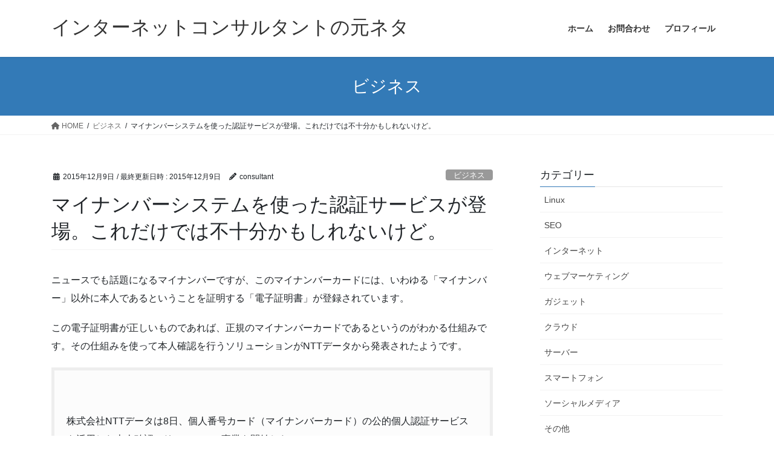

--- FILE ---
content_type: text/html; charset=UTF-8
request_url: https://blog.n2f.info/4077/
body_size: 12432
content:
<!DOCTYPE html>
<html lang="ja">
<head>
<meta charset="utf-8">
<meta http-equiv="X-UA-Compatible" content="IE=edge">
<meta name="viewport" content="width=device-width, initial-scale=1">
<title>マイナンバーシステムを使った認証サービスが登場。これだけでは不十分かもしれないけど。 &#8211; インターネットコンサルタントの元ネタ</title>
<meta name='robots' content='max-image-preview:large' />
	<style>img:is([sizes="auto" i], [sizes^="auto," i]) { contain-intrinsic-size: 3000px 1500px }</style>
	<link rel="alternate" type="application/rss+xml" title="インターネットコンサルタントの元ネタ &raquo; フィード" href="https://blog.n2f.info/feed/" />
<link rel="alternate" type="application/rss+xml" title="インターネットコンサルタントの元ネタ &raquo; コメントフィード" href="https://blog.n2f.info/comments/feed/" />
<link rel="alternate" type="application/rss+xml" title="インターネットコンサルタントの元ネタ &raquo; マイナンバーシステムを使った認証サービスが登場。これだけでは不十分かもしれないけど。 のコメントのフィード" href="https://blog.n2f.info/4077/feed/" />
<script type="text/javascript">
/* <![CDATA[ */
window._wpemojiSettings = {"baseUrl":"https:\/\/s.w.org\/images\/core\/emoji\/16.0.1\/72x72\/","ext":".png","svgUrl":"https:\/\/s.w.org\/images\/core\/emoji\/16.0.1\/svg\/","svgExt":".svg","source":{"concatemoji":"https:\/\/blog.n2f.info\/wp-includes\/js\/wp-emoji-release.min.js?ver=6.8.3"}};
/*! This file is auto-generated */
!function(s,n){var o,i,e;function c(e){try{var t={supportTests:e,timestamp:(new Date).valueOf()};sessionStorage.setItem(o,JSON.stringify(t))}catch(e){}}function p(e,t,n){e.clearRect(0,0,e.canvas.width,e.canvas.height),e.fillText(t,0,0);var t=new Uint32Array(e.getImageData(0,0,e.canvas.width,e.canvas.height).data),a=(e.clearRect(0,0,e.canvas.width,e.canvas.height),e.fillText(n,0,0),new Uint32Array(e.getImageData(0,0,e.canvas.width,e.canvas.height).data));return t.every(function(e,t){return e===a[t]})}function u(e,t){e.clearRect(0,0,e.canvas.width,e.canvas.height),e.fillText(t,0,0);for(var n=e.getImageData(16,16,1,1),a=0;a<n.data.length;a++)if(0!==n.data[a])return!1;return!0}function f(e,t,n,a){switch(t){case"flag":return n(e,"\ud83c\udff3\ufe0f\u200d\u26a7\ufe0f","\ud83c\udff3\ufe0f\u200b\u26a7\ufe0f")?!1:!n(e,"\ud83c\udde8\ud83c\uddf6","\ud83c\udde8\u200b\ud83c\uddf6")&&!n(e,"\ud83c\udff4\udb40\udc67\udb40\udc62\udb40\udc65\udb40\udc6e\udb40\udc67\udb40\udc7f","\ud83c\udff4\u200b\udb40\udc67\u200b\udb40\udc62\u200b\udb40\udc65\u200b\udb40\udc6e\u200b\udb40\udc67\u200b\udb40\udc7f");case"emoji":return!a(e,"\ud83e\udedf")}return!1}function g(e,t,n,a){var r="undefined"!=typeof WorkerGlobalScope&&self instanceof WorkerGlobalScope?new OffscreenCanvas(300,150):s.createElement("canvas"),o=r.getContext("2d",{willReadFrequently:!0}),i=(o.textBaseline="top",o.font="600 32px Arial",{});return e.forEach(function(e){i[e]=t(o,e,n,a)}),i}function t(e){var t=s.createElement("script");t.src=e,t.defer=!0,s.head.appendChild(t)}"undefined"!=typeof Promise&&(o="wpEmojiSettingsSupports",i=["flag","emoji"],n.supports={everything:!0,everythingExceptFlag:!0},e=new Promise(function(e){s.addEventListener("DOMContentLoaded",e,{once:!0})}),new Promise(function(t){var n=function(){try{var e=JSON.parse(sessionStorage.getItem(o));if("object"==typeof e&&"number"==typeof e.timestamp&&(new Date).valueOf()<e.timestamp+604800&&"object"==typeof e.supportTests)return e.supportTests}catch(e){}return null}();if(!n){if("undefined"!=typeof Worker&&"undefined"!=typeof OffscreenCanvas&&"undefined"!=typeof URL&&URL.createObjectURL&&"undefined"!=typeof Blob)try{var e="postMessage("+g.toString()+"("+[JSON.stringify(i),f.toString(),p.toString(),u.toString()].join(",")+"));",a=new Blob([e],{type:"text/javascript"}),r=new Worker(URL.createObjectURL(a),{name:"wpTestEmojiSupports"});return void(r.onmessage=function(e){c(n=e.data),r.terminate(),t(n)})}catch(e){}c(n=g(i,f,p,u))}t(n)}).then(function(e){for(var t in e)n.supports[t]=e[t],n.supports.everything=n.supports.everything&&n.supports[t],"flag"!==t&&(n.supports.everythingExceptFlag=n.supports.everythingExceptFlag&&n.supports[t]);n.supports.everythingExceptFlag=n.supports.everythingExceptFlag&&!n.supports.flag,n.DOMReady=!1,n.readyCallback=function(){n.DOMReady=!0}}).then(function(){return e}).then(function(){var e;n.supports.everything||(n.readyCallback(),(e=n.source||{}).concatemoji?t(e.concatemoji):e.wpemoji&&e.twemoji&&(t(e.twemoji),t(e.wpemoji)))}))}((window,document),window._wpemojiSettings);
/* ]]> */
</script>
<style id='wp-emoji-styles-inline-css' type='text/css'>

	img.wp-smiley, img.emoji {
		display: inline !important;
		border: none !important;
		box-shadow: none !important;
		height: 1em !important;
		width: 1em !important;
		margin: 0 0.07em !important;
		vertical-align: -0.1em !important;
		background: none !important;
		padding: 0 !important;
	}
</style>
<link rel='preload' id='wp-block-library-css-preload' href='https://blog.n2f.info/wp-includes/css/dist/block-library/style.min.css?ver=6.8.3' as='style' onload="this.onload=null;this.rel='stylesheet'"/>
<link rel='stylesheet' id='wp-block-library-css' href='https://blog.n2f.info/wp-includes/css/dist/block-library/style.min.css?ver=6.8.3' media='print' onload="this.media='all'; this.onload=null;">
<style id='classic-theme-styles-inline-css' type='text/css'>
/*! This file is auto-generated */
.wp-block-button__link{color:#fff;background-color:#32373c;border-radius:9999px;box-shadow:none;text-decoration:none;padding:calc(.667em + 2px) calc(1.333em + 2px);font-size:1.125em}.wp-block-file__button{background:#32373c;color:#fff;text-decoration:none}
</style>
<style id='global-styles-inline-css' type='text/css'>
:root{--wp--preset--aspect-ratio--square: 1;--wp--preset--aspect-ratio--4-3: 4/3;--wp--preset--aspect-ratio--3-4: 3/4;--wp--preset--aspect-ratio--3-2: 3/2;--wp--preset--aspect-ratio--2-3: 2/3;--wp--preset--aspect-ratio--16-9: 16/9;--wp--preset--aspect-ratio--9-16: 9/16;--wp--preset--color--black: #000000;--wp--preset--color--cyan-bluish-gray: #abb8c3;--wp--preset--color--white: #ffffff;--wp--preset--color--pale-pink: #f78da7;--wp--preset--color--vivid-red: #cf2e2e;--wp--preset--color--luminous-vivid-orange: #ff6900;--wp--preset--color--luminous-vivid-amber: #fcb900;--wp--preset--color--light-green-cyan: #7bdcb5;--wp--preset--color--vivid-green-cyan: #00d084;--wp--preset--color--pale-cyan-blue: #8ed1fc;--wp--preset--color--vivid-cyan-blue: #0693e3;--wp--preset--color--vivid-purple: #9b51e0;--wp--preset--gradient--vivid-cyan-blue-to-vivid-purple: linear-gradient(135deg,rgba(6,147,227,1) 0%,rgb(155,81,224) 100%);--wp--preset--gradient--light-green-cyan-to-vivid-green-cyan: linear-gradient(135deg,rgb(122,220,180) 0%,rgb(0,208,130) 100%);--wp--preset--gradient--luminous-vivid-amber-to-luminous-vivid-orange: linear-gradient(135deg,rgba(252,185,0,1) 0%,rgba(255,105,0,1) 100%);--wp--preset--gradient--luminous-vivid-orange-to-vivid-red: linear-gradient(135deg,rgba(255,105,0,1) 0%,rgb(207,46,46) 100%);--wp--preset--gradient--very-light-gray-to-cyan-bluish-gray: linear-gradient(135deg,rgb(238,238,238) 0%,rgb(169,184,195) 100%);--wp--preset--gradient--cool-to-warm-spectrum: linear-gradient(135deg,rgb(74,234,220) 0%,rgb(151,120,209) 20%,rgb(207,42,186) 40%,rgb(238,44,130) 60%,rgb(251,105,98) 80%,rgb(254,248,76) 100%);--wp--preset--gradient--blush-light-purple: linear-gradient(135deg,rgb(255,206,236) 0%,rgb(152,150,240) 100%);--wp--preset--gradient--blush-bordeaux: linear-gradient(135deg,rgb(254,205,165) 0%,rgb(254,45,45) 50%,rgb(107,0,62) 100%);--wp--preset--gradient--luminous-dusk: linear-gradient(135deg,rgb(255,203,112) 0%,rgb(199,81,192) 50%,rgb(65,88,208) 100%);--wp--preset--gradient--pale-ocean: linear-gradient(135deg,rgb(255,245,203) 0%,rgb(182,227,212) 50%,rgb(51,167,181) 100%);--wp--preset--gradient--electric-grass: linear-gradient(135deg,rgb(202,248,128) 0%,rgb(113,206,126) 100%);--wp--preset--gradient--midnight: linear-gradient(135deg,rgb(2,3,129) 0%,rgb(40,116,252) 100%);--wp--preset--font-size--small: 13px;--wp--preset--font-size--medium: 20px;--wp--preset--font-size--large: 36px;--wp--preset--font-size--x-large: 42px;--wp--preset--spacing--20: 0.44rem;--wp--preset--spacing--30: 0.67rem;--wp--preset--spacing--40: 1rem;--wp--preset--spacing--50: 1.5rem;--wp--preset--spacing--60: 2.25rem;--wp--preset--spacing--70: 3.38rem;--wp--preset--spacing--80: 5.06rem;--wp--preset--shadow--natural: 6px 6px 9px rgba(0, 0, 0, 0.2);--wp--preset--shadow--deep: 12px 12px 50px rgba(0, 0, 0, 0.4);--wp--preset--shadow--sharp: 6px 6px 0px rgba(0, 0, 0, 0.2);--wp--preset--shadow--outlined: 6px 6px 0px -3px rgba(255, 255, 255, 1), 6px 6px rgba(0, 0, 0, 1);--wp--preset--shadow--crisp: 6px 6px 0px rgba(0, 0, 0, 1);}:where(.is-layout-flex){gap: 0.5em;}:where(.is-layout-grid){gap: 0.5em;}body .is-layout-flex{display: flex;}.is-layout-flex{flex-wrap: wrap;align-items: center;}.is-layout-flex > :is(*, div){margin: 0;}body .is-layout-grid{display: grid;}.is-layout-grid > :is(*, div){margin: 0;}:where(.wp-block-columns.is-layout-flex){gap: 2em;}:where(.wp-block-columns.is-layout-grid){gap: 2em;}:where(.wp-block-post-template.is-layout-flex){gap: 1.25em;}:where(.wp-block-post-template.is-layout-grid){gap: 1.25em;}.has-black-color{color: var(--wp--preset--color--black) !important;}.has-cyan-bluish-gray-color{color: var(--wp--preset--color--cyan-bluish-gray) !important;}.has-white-color{color: var(--wp--preset--color--white) !important;}.has-pale-pink-color{color: var(--wp--preset--color--pale-pink) !important;}.has-vivid-red-color{color: var(--wp--preset--color--vivid-red) !important;}.has-luminous-vivid-orange-color{color: var(--wp--preset--color--luminous-vivid-orange) !important;}.has-luminous-vivid-amber-color{color: var(--wp--preset--color--luminous-vivid-amber) !important;}.has-light-green-cyan-color{color: var(--wp--preset--color--light-green-cyan) !important;}.has-vivid-green-cyan-color{color: var(--wp--preset--color--vivid-green-cyan) !important;}.has-pale-cyan-blue-color{color: var(--wp--preset--color--pale-cyan-blue) !important;}.has-vivid-cyan-blue-color{color: var(--wp--preset--color--vivid-cyan-blue) !important;}.has-vivid-purple-color{color: var(--wp--preset--color--vivid-purple) !important;}.has-black-background-color{background-color: var(--wp--preset--color--black) !important;}.has-cyan-bluish-gray-background-color{background-color: var(--wp--preset--color--cyan-bluish-gray) !important;}.has-white-background-color{background-color: var(--wp--preset--color--white) !important;}.has-pale-pink-background-color{background-color: var(--wp--preset--color--pale-pink) !important;}.has-vivid-red-background-color{background-color: var(--wp--preset--color--vivid-red) !important;}.has-luminous-vivid-orange-background-color{background-color: var(--wp--preset--color--luminous-vivid-orange) !important;}.has-luminous-vivid-amber-background-color{background-color: var(--wp--preset--color--luminous-vivid-amber) !important;}.has-light-green-cyan-background-color{background-color: var(--wp--preset--color--light-green-cyan) !important;}.has-vivid-green-cyan-background-color{background-color: var(--wp--preset--color--vivid-green-cyan) !important;}.has-pale-cyan-blue-background-color{background-color: var(--wp--preset--color--pale-cyan-blue) !important;}.has-vivid-cyan-blue-background-color{background-color: var(--wp--preset--color--vivid-cyan-blue) !important;}.has-vivid-purple-background-color{background-color: var(--wp--preset--color--vivid-purple) !important;}.has-black-border-color{border-color: var(--wp--preset--color--black) !important;}.has-cyan-bluish-gray-border-color{border-color: var(--wp--preset--color--cyan-bluish-gray) !important;}.has-white-border-color{border-color: var(--wp--preset--color--white) !important;}.has-pale-pink-border-color{border-color: var(--wp--preset--color--pale-pink) !important;}.has-vivid-red-border-color{border-color: var(--wp--preset--color--vivid-red) !important;}.has-luminous-vivid-orange-border-color{border-color: var(--wp--preset--color--luminous-vivid-orange) !important;}.has-luminous-vivid-amber-border-color{border-color: var(--wp--preset--color--luminous-vivid-amber) !important;}.has-light-green-cyan-border-color{border-color: var(--wp--preset--color--light-green-cyan) !important;}.has-vivid-green-cyan-border-color{border-color: var(--wp--preset--color--vivid-green-cyan) !important;}.has-pale-cyan-blue-border-color{border-color: var(--wp--preset--color--pale-cyan-blue) !important;}.has-vivid-cyan-blue-border-color{border-color: var(--wp--preset--color--vivid-cyan-blue) !important;}.has-vivid-purple-border-color{border-color: var(--wp--preset--color--vivid-purple) !important;}.has-vivid-cyan-blue-to-vivid-purple-gradient-background{background: var(--wp--preset--gradient--vivid-cyan-blue-to-vivid-purple) !important;}.has-light-green-cyan-to-vivid-green-cyan-gradient-background{background: var(--wp--preset--gradient--light-green-cyan-to-vivid-green-cyan) !important;}.has-luminous-vivid-amber-to-luminous-vivid-orange-gradient-background{background: var(--wp--preset--gradient--luminous-vivid-amber-to-luminous-vivid-orange) !important;}.has-luminous-vivid-orange-to-vivid-red-gradient-background{background: var(--wp--preset--gradient--luminous-vivid-orange-to-vivid-red) !important;}.has-very-light-gray-to-cyan-bluish-gray-gradient-background{background: var(--wp--preset--gradient--very-light-gray-to-cyan-bluish-gray) !important;}.has-cool-to-warm-spectrum-gradient-background{background: var(--wp--preset--gradient--cool-to-warm-spectrum) !important;}.has-blush-light-purple-gradient-background{background: var(--wp--preset--gradient--blush-light-purple) !important;}.has-blush-bordeaux-gradient-background{background: var(--wp--preset--gradient--blush-bordeaux) !important;}.has-luminous-dusk-gradient-background{background: var(--wp--preset--gradient--luminous-dusk) !important;}.has-pale-ocean-gradient-background{background: var(--wp--preset--gradient--pale-ocean) !important;}.has-electric-grass-gradient-background{background: var(--wp--preset--gradient--electric-grass) !important;}.has-midnight-gradient-background{background: var(--wp--preset--gradient--midnight) !important;}.has-small-font-size{font-size: var(--wp--preset--font-size--small) !important;}.has-medium-font-size{font-size: var(--wp--preset--font-size--medium) !important;}.has-large-font-size{font-size: var(--wp--preset--font-size--large) !important;}.has-x-large-font-size{font-size: var(--wp--preset--font-size--x-large) !important;}
:where(.wp-block-post-template.is-layout-flex){gap: 1.25em;}:where(.wp-block-post-template.is-layout-grid){gap: 1.25em;}
:where(.wp-block-columns.is-layout-flex){gap: 2em;}:where(.wp-block-columns.is-layout-grid){gap: 2em;}
:root :where(.wp-block-pullquote){font-size: 1.5em;line-height: 1.6;}
</style>
<link rel='stylesheet' id='bootstrap-4-style-css' href='https://blog.n2f.info/wp-content/themes/lightning/_g2/library/bootstrap-4/css/bootstrap.min.css?ver=4.5.0' type='text/css' media='all' />
<link rel='stylesheet' id='lightning-common-style-css' href='https://blog.n2f.info/wp-content/themes/lightning/_g2/assets/css/common.css?ver=15.32.1' type='text/css' media='all' />
<style id='lightning-common-style-inline-css' type='text/css'>
/* vk-mobile-nav */:root {--vk-mobile-nav-menu-btn-bg-src: url("https://blog.n2f.info/wp-content/themes/lightning/_g2/inc/vk-mobile-nav/package/images/vk-menu-btn-black.svg");--vk-mobile-nav-menu-btn-close-bg-src: url("https://blog.n2f.info/wp-content/themes/lightning/_g2/inc/vk-mobile-nav/package/images/vk-menu-close-black.svg");--vk-menu-acc-icon-open-black-bg-src: url("https://blog.n2f.info/wp-content/themes/lightning/_g2/inc/vk-mobile-nav/package/images/vk-menu-acc-icon-open-black.svg");--vk-menu-acc-icon-open-white-bg-src: url("https://blog.n2f.info/wp-content/themes/lightning/_g2/inc/vk-mobile-nav/package/images/vk-menu-acc-icon-open-white.svg");--vk-menu-acc-icon-close-black-bg-src: url("https://blog.n2f.info/wp-content/themes/lightning/_g2/inc/vk-mobile-nav/package/images/vk-menu-close-black.svg");--vk-menu-acc-icon-close-white-bg-src: url("https://blog.n2f.info/wp-content/themes/lightning/_g2/inc/vk-mobile-nav/package/images/vk-menu-close-white.svg");}
</style>
<link rel='stylesheet' id='lightning-design-style-css' href='https://blog.n2f.info/wp-content/themes/lightning/_g2/design-skin/origin2/css/style.css?ver=15.32.1' type='text/css' media='all' />
<style id='lightning-design-style-inline-css' type='text/css'>
:root {--color-key:#337ab7;--wp--preset--color--vk-color-primary:#337ab7;--color-key-dark:#2e6da4;}
a { color:#337ab7; }
.tagcloud a:before { font-family: "Font Awesome 5 Free";content: "\f02b";font-weight: bold; }
.media .media-body .media-heading a:hover { color:; }@media (min-width: 768px){.gMenu > li:before,.gMenu > li.menu-item-has-children::after { border-bottom-color: }.gMenu li li { background-color: }.gMenu li li a:hover { background-color:; }} /* @media (min-width: 768px) */.page-header { background-color:; }h2,.mainSection-title { border-top-color:; }h3:after,.subSection-title:after { border-bottom-color:; }ul.page-numbers li span.page-numbers.current,.page-link dl .post-page-numbers.current { background-color:; }.pager li > a { border-color:;color:;}.pager li > a:hover { background-color:;color:#fff;}.siteFooter { border-top-color:; }dt { border-left-color:; }:root {--g_nav_main_acc_icon_open_url:url(https://blog.n2f.info/wp-content/themes/lightning/_g2/inc/vk-mobile-nav/package/images/vk-menu-acc-icon-open-black.svg);--g_nav_main_acc_icon_close_url: url(https://blog.n2f.info/wp-content/themes/lightning/_g2/inc/vk-mobile-nav/package/images/vk-menu-close-black.svg);--g_nav_sub_acc_icon_open_url: url(https://blog.n2f.info/wp-content/themes/lightning/_g2/inc/vk-mobile-nav/package/images/vk-menu-acc-icon-open-white.svg);--g_nav_sub_acc_icon_close_url: url(https://blog.n2f.info/wp-content/themes/lightning/_g2/inc/vk-mobile-nav/package/images/vk-menu-close-white.svg);}
</style>
<link rel='preload' id='lightning-theme-style-css-preload' href='https://blog.n2f.info/wp-content/themes/lightning/style.css?ver=15.32.1' as='style' onload="this.onload=null;this.rel='stylesheet'"/>
<link rel='stylesheet' id='lightning-theme-style-css' href='https://blog.n2f.info/wp-content/themes/lightning/style.css?ver=15.32.1' media='print' onload="this.media='all'; this.onload=null;">
<link rel='preload' id='vk-font-awesome-css-preload' href='https://blog.n2f.info/wp-content/themes/lightning/vendor/vektor-inc/font-awesome-versions/src/versions/6/css/all.min.css?ver=6.6.0' as='style' onload="this.onload=null;this.rel='stylesheet'"/>
<link rel='stylesheet' id='vk-font-awesome-css' href='https://blog.n2f.info/wp-content/themes/lightning/vendor/vektor-inc/font-awesome-versions/src/versions/6/css/all.min.css?ver=6.6.0' media='print' onload="this.media='all'; this.onload=null;">
<script type="text/javascript" src="https://blog.n2f.info/wp-includes/js/jquery/jquery.min.js?ver=3.7.1" id="jquery-core-js"></script>
<script type="text/javascript" src="https://blog.n2f.info/wp-includes/js/jquery/jquery-migrate.min.js?ver=3.4.1" id="jquery-migrate-js"></script>
<link rel="https://api.w.org/" href="https://blog.n2f.info/wp-json/" /><link rel="alternate" title="JSON" type="application/json" href="https://blog.n2f.info/wp-json/wp/v2/posts/4077" /><link rel="EditURI" type="application/rsd+xml" title="RSD" href="https://blog.n2f.info/xmlrpc.php?rsd" />
<meta name="generator" content="WordPress 6.8.3" />
<link rel="canonical" href="https://blog.n2f.info/4077/" />
<link rel='shortlink' href='https://blog.n2f.info/?p=4077' />
<link rel="alternate" title="oEmbed (JSON)" type="application/json+oembed" href="https://blog.n2f.info/wp-json/oembed/1.0/embed?url=https%3A%2F%2Fblog.n2f.info%2F4077%2F" />
<link rel="alternate" title="oEmbed (XML)" type="text/xml+oembed" href="https://blog.n2f.info/wp-json/oembed/1.0/embed?url=https%3A%2F%2Fblog.n2f.info%2F4077%2F&#038;format=xml" />
<style id="lightning-color-custom-for-plugins" type="text/css">/* ltg theme common */.color_key_bg,.color_key_bg_hover:hover{background-color: #337ab7;}.color_key_txt,.color_key_txt_hover:hover{color: #337ab7;}.color_key_border,.color_key_border_hover:hover{border-color: #337ab7;}.color_key_dark_bg,.color_key_dark_bg_hover:hover{background-color: #2e6da4;}.color_key_dark_txt,.color_key_dark_txt_hover:hover{color: #2e6da4;}.color_key_dark_border,.color_key_dark_border_hover:hover{border-color: #2e6da4;}</style>
</head>
<body class="wp-singular post-template-default single single-post postid-4077 single-format-standard wp-theme-lightning fa_v6_css sidebar-fix sidebar-fix-priority-top bootstrap4 device-pc">
<a class="skip-link screen-reader-text" href="#main">コンテンツへスキップ</a>
<a class="skip-link screen-reader-text" href="#vk-mobile-nav">ナビゲーションに移動</a>
<header class="siteHeader">
		<div class="container siteHeadContainer">
		<div class="navbar-header">
						<p class="navbar-brand siteHeader_logo">
			<a href="https://blog.n2f.info/">
				<span>インターネットコンサルタントの元ネタ</span>
			</a>
			</p>
					</div>

					<div id="gMenu_outer" class="gMenu_outer">
				<nav class="menu-header-menu-container"><ul id="menu-header-menu" class="menu gMenu vk-menu-acc"><li id="menu-item-4410" class="menu-item menu-item-type-custom menu-item-object-custom menu-item-home"><a href="https://blog.n2f.info"><strong class="gMenu_name">ホーム</strong></a></li>
<li id="menu-item-4411" class="menu-item menu-item-type-post_type menu-item-object-page"><a href="https://blog.n2f.info/contact/"><strong class="gMenu_name">お問合わせ</strong></a></li>
<li id="menu-item-4412" class="menu-item menu-item-type-post_type menu-item-object-page"><a href="https://blog.n2f.info/about/"><strong class="gMenu_name">プロフィール</strong></a></li>
</ul></nav>			</div>
			</div>
	</header>

<div class="section page-header"><div class="container"><div class="row"><div class="col-md-12">
<div class="page-header_pageTitle">
ビジネス</div>
</div></div></div></div><!-- [ /.page-header ] -->


<!-- [ .breadSection ] --><div class="section breadSection"><div class="container"><div class="row"><ol class="breadcrumb" itemscope itemtype="https://schema.org/BreadcrumbList"><li id="panHome" itemprop="itemListElement" itemscope itemtype="http://schema.org/ListItem"><a itemprop="item" href="https://blog.n2f.info/"><span itemprop="name"><i class="fa fa-home"></i> HOME</span></a><meta itemprop="position" content="1" /></li><li itemprop="itemListElement" itemscope itemtype="http://schema.org/ListItem"><a itemprop="item" href="https://blog.n2f.info/category/business/"><span itemprop="name">ビジネス</span></a><meta itemprop="position" content="2" /></li><li><span>マイナンバーシステムを使った認証サービスが登場。これだけでは不十分かもしれないけど。</span><meta itemprop="position" content="3" /></li></ol></div></div></div><!-- [ /.breadSection ] -->

<div class="section siteContent">
<div class="container">
<div class="row">

	<div class="col mainSection mainSection-col-two baseSection vk_posts-mainSection" id="main" role="main">
				<article id="post-4077" class="entry entry-full post-4077 post type-post status-publish format-standard has-post-thumbnail hentry category-business">

	
	
		<header class="entry-header">
			<div class="entry-meta">


<span class="published entry-meta_items">2015年12月9日</span>

<span class="entry-meta_items entry-meta_updated">/ 最終更新日時 : <span class="updated">2015年12月9日</span></span>


	
	<span class="vcard author entry-meta_items entry-meta_items_author"><span class="fn">consultant</span></span>



<span class="entry-meta_items entry-meta_items_term"><a href="https://blog.n2f.info/category/business/" class="btn btn-xs btn-primary entry-meta_items_term_button" style="background-color:#999999;border:none;">ビジネス</a></span>
</div>
				<h1 class="entry-title">
											マイナンバーシステムを使った認証サービスが登場。これだけでは不十分かもしれないけど。									</h1>
		</header>

	
	
	<div class="entry-body">
				<p>ニュースでも話題になるマイナンバーですが、このマイナンバーカードには、いわゆる「マイナンバー」以外に本人であるということを証明する「電子証明書」が登録されています。</p>
<p><span id="more-4077"></span></p>
<p>この電子証明書が正しいものであれば、正規のマイナンバーカードであるというのがわかる仕組みです。その仕組みを使って本人確認を行うソリューションがNTTデータから発表されたようです。</p>
<blockquote>
<p> </p>
<p>株式会社NTTデータは8日、個人番号カード（マイナンバーカード）の公的個人認証サービスを活用した本人確認ソリューション事業を開始した。</p>
<p>2016年1月より交付予定の個人番号カードには、国民が利用できる公的個人認証サービスが利用者の希望により搭載可能となる予定となっている。この公的個人認証サービスには、住民票と同等の個人4情報（氏名、住所、生年月日、性別）を含んだ署名用電子証明書が格納されており、オンラインの本人確認手続きにおける活用が可能となる。公的個人認証サービスでは個人番号（マイナンバー）そのものを使わず、電子証明書などによりオンラインで本人確認を実現する。</p>
<p>NTTデータでは、個人番号カードに格納されている公的個人認証アプリケーションを活用し、民間企業における本人確認業務に必要とされる「確実な本人確認」や「証跡データの保管」などの機能を、顧客企業などの既存システム向けに提供する。ソリューションは、本人確認、利用者認証を行うアプリケーションサーバーや証跡データの保管を行うデータベースサーバーといった機能一式を、利用企業の既存システムに合わせて開発を行う「システム開発型」として提供する。</p>
<p><a href="http://cloud.watch.impress.co.jp/img/clw/docs/734/302/html/nttdata.jpg.html"><img decoding="async" src="http://cloud.watch.impress.co.jp/img/clw/docs/734/302/nttdata_s.jpg" alt="" /></a></p>
<h3>本人確認ソリューションの概要</h3>
<p>ソリューションのターゲットは、銀行、クレジットカード会社、保険会社、携帯電話事業者、コンビニエンスストアなどを中心に想定。「銀行口座の開設」「クレジットカード、携帯電話の利用申し込み」「保険契約の諸手続き」「コンサートなどチケットとしての個人番号カードの利用」といった用途について、オンラインでの確実な本人認証が可能になることによるオペレーションとコストの改善や、書面などによる従来の本人確認業務に伴っていた書類紛失リスクなどの低減といったメリットが期待できるとしている。</p>
<p>また、2016年度上期をめどに、既存の本人確認サービス「BizPICO」の新たなラインナップとしてクラウドサービスの提供開始を予定。NTTデータのクレジットカード決済網「CAFIS」との接続を今後検討していくとしている。</p>
</blockquote>
			</div>

	
	
	
	
		<div class="entry-footer">

			<div class="entry-meta-dataList"><dl><dt>カテゴリー</dt><dd><a href="https://blog.n2f.info/category/business/">ビジネス</a></dd></dl></div>
		</div><!-- [ /.entry-footer ] -->
	
	
			
		<div id="comments" class="comments-area">
	
		
		
		
			<div id="respond" class="comment-respond">
		<h3 id="reply-title" class="comment-reply-title">コメントを残す <small><a rel="nofollow" id="cancel-comment-reply-link" href="/4077/#respond" style="display:none;">コメントをキャンセル</a></small></h3><form action="https://blog.n2f.info/wp-comments-post.php" method="post" id="commentform" class="comment-form"><p class="comment-notes"><span id="email-notes">メールアドレスが公開されることはありません。</span> <span class="required-field-message"><span class="required">※</span> が付いている欄は必須項目です</span></p><p class="comment-form-comment"><label for="comment">コメント <span class="required">※</span></label> <textarea id="comment" name="comment" cols="45" rows="8" maxlength="65525" required="required"></textarea></p><p class="comment-form-author"><label for="author">名前 <span class="required">※</span></label> <input id="author" name="author" type="text" value="" size="30" maxlength="245" autocomplete="name" required="required" /></p>
<p class="comment-form-email"><label for="email">メール <span class="required">※</span></label> <input id="email" name="email" type="text" value="" size="30" maxlength="100" aria-describedby="email-notes" autocomplete="email" required="required" /></p>
<p class="comment-form-url"><label for="url">サイト</label> <input id="url" name="url" type="text" value="" size="30" maxlength="200" autocomplete="url" /></p>
<p class="form-submit"><input name="submit" type="submit" id="submit" class="submit" value="コメントを送信" /> <input type='hidden' name='comment_post_ID' value='4077' id='comment_post_ID' />
<input type='hidden' name='comment_parent' id='comment_parent' value='0' />
</p><p style="display: none;"><input type="hidden" id="akismet_comment_nonce" name="akismet_comment_nonce" value="2454b84bc6" /></p><p style="display: none !important;" class="akismet-fields-container" data-prefix="ak_"><label>&#916;<textarea name="ak_hp_textarea" cols="45" rows="8" maxlength="100"></textarea></label><input type="hidden" id="ak_js_1" name="ak_js" value="48"/><script>document.getElementById( "ak_js_1" ).setAttribute( "value", ( new Date() ).getTime() );</script></p></form>	</div><!-- #respond -->
	
		</div><!-- #comments -->
	
	
</article><!-- [ /#post-4077 ] -->


	<div class="vk_posts postNextPrev">

		<div id="post-4072" class="vk_post vk_post-postType-post card card-post card-horizontal card-sm vk_post-col-xs-12 vk_post-col-sm-12 vk_post-col-md-6 post-4072 post type-post status-publish format-standard has-post-thumbnail hentry category-internet"><div class="card-horizontal-inner-row"><div class="vk_post-col-5 col-5 card-img-outer"><div class="vk_post_imgOuter" style="background-image:url(https://blog.n2f.info/wp-content/uploads/2015/12/20151208_calendar.gif)"><a href="https://blog.n2f.info/4072/"><div class="card-img-overlay"><span class="vk_post_imgOuter_singleTermLabel" style="color:#fff;background-color:#999999">インターネット</span></div><img src="https://blog.n2f.info/wp-content/uploads/2015/12/20151208_calendar-300x225.gif" class="vk_post_imgOuter_img card-img card-img-use-bg wp-post-image" /></a></div><!-- [ /.vk_post_imgOuter ] --></div><!-- /.col --><div class="vk_post-col-7 col-7"><div class="vk_post_body card-body"><p class="postNextPrev_label">前の記事</p><h5 class="vk_post_title card-title"><a href="https://blog.n2f.info/4072/">GoogleのTodo機能がアップデート</a></h5><div class="vk_post_date card-date published">2015年12月8日</div></div><!-- [ /.card-body ] --></div><!-- /.col --></div><!-- [ /.row ] --></div><!-- [ /.card ] -->
		<div id="post-4081" class="vk_post vk_post-postType-post card card-post card-horizontal card-sm vk_post-col-xs-12 vk_post-col-sm-12 vk_post-col-md-6 card-horizontal-reverse postNextPrev_next post-4081 post type-post status-publish format-standard has-post-thumbnail hentry category-internet category-technology"><div class="card-horizontal-inner-row"><div class="vk_post-col-5 col-5 card-img-outer"><div class="vk_post_imgOuter" style="background-image:url(https://blog.n2f.info/wp-content/uploads/2015/12/20151210_OpenStack_logo-1024x1024.png)"><a href="https://blog.n2f.info/4081/"><div class="card-img-overlay"><span class="vk_post_imgOuter_singleTermLabel" style="color:#fff;background-color:#999999">インターネット</span></div><img src="https://blog.n2f.info/wp-content/uploads/2015/12/20151210_OpenStack_logo-300x300.png" class="vk_post_imgOuter_img card-img card-img-use-bg wp-post-image" sizes="auto, (max-width: 300px) 100vw, 300px" /></a></div><!-- [ /.vk_post_imgOuter ] --></div><!-- /.col --><div class="vk_post-col-7 col-7"><div class="vk_post_body card-body"><p class="postNextPrev_label">次の記事</p><h5 class="vk_post_title card-title"><a href="https://blog.n2f.info/4081/">OpenStackの次期リリースは「Mitaka(三鷹）」のようです。</a></h5><div class="vk_post_date card-date published">2015年12月10日</div></div><!-- [ /.card-body ] --></div><!-- /.col --></div><!-- [ /.row ] --></div><!-- [ /.card ] -->
		</div>
					</div><!-- [ /.mainSection ] -->

			<div class="col subSection sideSection sideSection-col-two baseSection">
						<aside class="widget widget_categories" id="categories-4"><h1 class="widget-title subSection-title">カテゴリー</h1>
			<ul>
					<li class="cat-item cat-item-3"><a href="https://blog.n2f.info/category/linux/">Linux</a>
</li>
	<li class="cat-item cat-item-5"><a href="https://blog.n2f.info/category/seo/">SEO</a>
</li>
	<li class="cat-item cat-item-55"><a href="https://blog.n2f.info/category/internet/">インターネット</a>
</li>
	<li class="cat-item cat-item-8"><a href="https://blog.n2f.info/category/webmarketing/">ウェブマーケティング</a>
</li>
	<li class="cat-item cat-item-10"><a href="https://blog.n2f.info/category/gadget/">ガジェット</a>
</li>
	<li class="cat-item cat-item-11"><a href="https://blog.n2f.info/category/cloud/">クラウド</a>
</li>
	<li class="cat-item cat-item-12"><a href="https://blog.n2f.info/category/server/">サーバー</a>
</li>
	<li class="cat-item cat-item-13"><a href="https://blog.n2f.info/category/smartphone/">スマートフォン</a>
</li>
	<li class="cat-item cat-item-14"><a href="https://blog.n2f.info/category/social-media/">ソーシャルメディア</a>
</li>
	<li class="cat-item cat-item-7"><a href="https://blog.n2f.info/category/etcc/">その他</a>
</li>
	<li class="cat-item cat-item-15"><a href="https://blog.n2f.info/category/technology/">テクノロジー</a>
</li>
	<li class="cat-item cat-item-16"><a href="https://blog.n2f.info/category/news/">ニュース</a>
</li>
	<li class="cat-item cat-item-17"><a href="https://blog.n2f.info/category/business/">ビジネス</a>
</li>
	<li class="cat-item cat-item-18"><a href="https://blog.n2f.info/category/programming/">プログラミング</a>
</li>
	<li class="cat-item cat-item-56"><a href="https://blog.n2f.info/category/mobile/">モバイル</a>
</li>
	<li class="cat-item cat-item-21"><a href="https://blog.n2f.info/category/work/">仕事</a>
</li>
	<li class="cat-item cat-item-22"><a href="https://blog.n2f.info/category/diary/">日記</a>
</li>
	<li class="cat-item cat-item-23"><a href="https://blog.n2f.info/category/book/">書評</a>
</li>
	<li class="cat-item cat-item-1"><a href="https://blog.n2f.info/category/nocategory/">未分類</a>
</li>
	<li class="cat-item cat-item-25"><a href="https://blog.n2f.info/category/etc/">雑記</a>
</li>
			</ul>

			</aside>
		<aside class="widget widget_recent_entries" id="recent-posts-3">
		<h1 class="widget-title subSection-title">最近の投稿</h1>
		<ul>
											<li>
					<a href="https://blog.n2f.info/4389/">Yahoo!の電子マネーサービス「Yahoo!マネー」ですが、リアル拠点をもたないけど大丈夫？</a>
									</li>
											<li>
					<a href="https://blog.n2f.info/4385/">マイクロソフトのオープンソースエディタMicrosoftのVisual Studio Codeが、1.0になったようです。</a>
									</li>
											<li>
					<a href="https://blog.n2f.info/4381/">パノラマコンテンツ配信のクラウドサービスがリリース</a>
									</li>
											<li>
					<a href="https://blog.n2f.info/4378/">WindowsUpdateしてますか？</a>
									</li>
											<li>
					<a href="https://blog.n2f.info/4374/">GoogleからAndroidの開発環境AndroidStudio2.0がリリース</a>
									</li>
					</ul>

		</aside><aside class="widget widget_nav_menu" id="nav_menu-3"><h1 class="widget-title subSection-title">メニュー</h1><div class="menu-header-menu-container"><ul id="menu-header-menu-1" class="menu"><li id="menu-item-4410" class="menu-item menu-item-type-custom menu-item-object-custom menu-item-home menu-item-4410"><a href="https://blog.n2f.info">ホーム</a></li>
<li id="menu-item-4411" class="menu-item menu-item-type-post_type menu-item-object-page menu-item-4411"><a href="https://blog.n2f.info/contact/">お問合わせ</a></li>
<li id="menu-item-4412" class="menu-item menu-item-type-post_type menu-item-object-page menu-item-4412"><a href="https://blog.n2f.info/about/">プロフィール</a></li>
</ul></div></aside>

<aside class="widget widget_postlist">
<h1 class="subSection-title">最近の投稿</h1>

  <div class="media">

	
	  <div class="media-left postList_thumbnail">
		<a href="https://blog.n2f.info/4389/">
		<img width="150" height="150" src="https://blog.n2f.info/wp-content/uploads/2016/04/20160420_yahoo_wallet-150x150.jpg" class="attachment-thumbnail size-thumbnail wp-post-image" alt="" decoding="async" loading="lazy" srcset="https://blog.n2f.info/wp-content/uploads/2016/04/20160420_yahoo_wallet-150x150.jpg 150w, https://blog.n2f.info/wp-content/uploads/2016/04/20160420_yahoo_wallet-100x100.jpg 100w, https://blog.n2f.info/wp-content/uploads/2016/04/20160420_yahoo_wallet-110x110.jpg 110w, https://blog.n2f.info/wp-content/uploads/2016/04/20160420_yahoo_wallet-144x144.jpg 144w" sizes="auto, (max-width: 150px) 100vw, 150px" />		</a>
	  </div>

	
	<div class="media-body">
	  <h4 class="media-heading"><a href="https://blog.n2f.info/4389/">Yahoo!の電子マネーサービス「Yahoo!マネー」ですが、リアル拠点をもたないけど大丈夫？</a></h4>
	  <div class="published entry-meta_items">2016年4月20日</div>
	</div>
  </div>


  <div class="media">

	
	  <div class="media-left postList_thumbnail">
		<a href="https://blog.n2f.info/4385/">
		<img width="150" height="150" src="https://blog.n2f.info/wp-content/uploads/2016/04/20160415_vscode10-150x150.png" class="attachment-thumbnail size-thumbnail wp-post-image" alt="" decoding="async" loading="lazy" srcset="https://blog.n2f.info/wp-content/uploads/2016/04/20160415_vscode10-150x150.png 150w, https://blog.n2f.info/wp-content/uploads/2016/04/20160415_vscode10-100x100.png 100w, https://blog.n2f.info/wp-content/uploads/2016/04/20160415_vscode10-110x110.png 110w, https://blog.n2f.info/wp-content/uploads/2016/04/20160415_vscode10-144x144.png 144w" sizes="auto, (max-width: 150px) 100vw, 150px" />		</a>
	  </div>

	
	<div class="media-body">
	  <h4 class="media-heading"><a href="https://blog.n2f.info/4385/">マイクロソフトのオープンソースエディタMicrosoftのVisual Studio Codeが、1.0になったようです。</a></h4>
	  <div class="published entry-meta_items">2016年4月15日</div>
	</div>
  </div>


  <div class="media">

	
	  <div class="media-left postList_thumbnail">
		<a href="https://blog.n2f.info/4381/">
		<img width="150" height="150" src="https://blog.n2f.info/wp-content/uploads/2015/02/infolab_logo-web_w150_h150-150x150.png" class="attachment-thumbnail size-thumbnail wp-post-image" alt="" decoding="async" loading="lazy" srcset="https://blog.n2f.info/wp-content/uploads/2015/02/infolab_logo-web_w150_h150.png 150w, https://blog.n2f.info/wp-content/uploads/2015/02/infolab_logo-web_w150_h150-100x100.png 100w, https://blog.n2f.info/wp-content/uploads/2015/02/infolab_logo-web_w150_h150-110x110.png 110w, https://blog.n2f.info/wp-content/uploads/2015/02/infolab_logo-web_w150_h150-144x144.png 144w" sizes="auto, (max-width: 150px) 100vw, 150px" />		</a>
	  </div>

	
	<div class="media-body">
	  <h4 class="media-heading"><a href="https://blog.n2f.info/4381/">パノラマコンテンツ配信のクラウドサービスがリリース</a></h4>
	  <div class="published entry-meta_items">2016年4月14日</div>
	</div>
  </div>


  <div class="media">

	
	  <div class="media-left postList_thumbnail">
		<a href="https://blog.n2f.info/4378/">
		<img width="150" height="150" src="https://blog.n2f.info/wp-content/uploads/2015/07/20150721_ms-logo-site-share-150x150.png" class="attachment-thumbnail size-thumbnail wp-post-image" alt="" decoding="async" loading="lazy" srcset="https://blog.n2f.info/wp-content/uploads/2015/07/20150721_ms-logo-site-share-150x150.png 150w, https://blog.n2f.info/wp-content/uploads/2015/07/20150721_ms-logo-site-share-300x300.png 300w, https://blog.n2f.info/wp-content/uploads/2015/07/20150721_ms-logo-site-share-100x100.png 100w, https://blog.n2f.info/wp-content/uploads/2015/07/20150721_ms-logo-site-share-110x110.png 110w, https://blog.n2f.info/wp-content/uploads/2015/07/20150721_ms-logo-site-share-144x144.png 144w, https://blog.n2f.info/wp-content/uploads/2015/07/20150721_ms-logo-site-share.png 350w" sizes="auto, (max-width: 150px) 100vw, 150px" />		</a>
	  </div>

	
	<div class="media-body">
	  <h4 class="media-heading"><a href="https://blog.n2f.info/4378/">WindowsUpdateしてますか？</a></h4>
	  <div class="published entry-meta_items">2016年4月13日</div>
	</div>
  </div>


  <div class="media">

	
	  <div class="media-left postList_thumbnail">
		<a href="https://blog.n2f.info/4374/">
		<img width="150" height="150" src="https://blog.n2f.info/wp-content/uploads/2016/04/20160411_androidstudio-150x150.jpg" class="attachment-thumbnail size-thumbnail wp-post-image" alt="" decoding="async" loading="lazy" srcset="https://blog.n2f.info/wp-content/uploads/2016/04/20160411_androidstudio-150x150.jpg 150w, https://blog.n2f.info/wp-content/uploads/2016/04/20160411_androidstudio-100x100.jpg 100w, https://blog.n2f.info/wp-content/uploads/2016/04/20160411_androidstudio-110x110.jpg 110w, https://blog.n2f.info/wp-content/uploads/2016/04/20160411_androidstudio-144x144.jpg 144w" sizes="auto, (max-width: 150px) 100vw, 150px" />		</a>
	  </div>

	
	<div class="media-body">
	  <h4 class="media-heading"><a href="https://blog.n2f.info/4374/">GoogleからAndroidの開発環境AndroidStudio2.0がリリース</a></h4>
	  <div class="published entry-meta_items">2016年4月11日</div>
	</div>
  </div>


  <div class="media">

	
	  <div class="media-left postList_thumbnail">
		<a href="https://blog.n2f.info/4369/">
		<img width="150" height="150" src="https://blog.n2f.info/wp-content/uploads/2016/04/20160408_asus_logo-150x150.jpg" class="attachment-thumbnail size-thumbnail wp-post-image" alt="" decoding="async" loading="lazy" srcset="https://blog.n2f.info/wp-content/uploads/2016/04/20160408_asus_logo-150x150.jpg 150w, https://blog.n2f.info/wp-content/uploads/2016/04/20160408_asus_logo-300x300.jpg 300w, https://blog.n2f.info/wp-content/uploads/2016/04/20160408_asus_logo-768x768.jpg 768w, https://blog.n2f.info/wp-content/uploads/2016/04/20160408_asus_logo-1024x1024.jpg 1024w, https://blog.n2f.info/wp-content/uploads/2016/04/20160408_asus_logo-100x100.jpg 100w, https://blog.n2f.info/wp-content/uploads/2016/04/20160408_asus_logo-110x110.jpg 110w, https://blog.n2f.info/wp-content/uploads/2016/04/20160408_asus_logo-144x144.jpg 144w, https://blog.n2f.info/wp-content/uploads/2016/04/20160408_asus_logo.jpg 2048w" sizes="auto, (max-width: 150px) 100vw, 150px" />		</a>
	  </div>

	
	<div class="media-body">
	  <h4 class="media-heading"><a href="https://blog.n2f.info/4369/">スティックPCの新製品がASUSから。</a></h4>
	  <div class="published entry-meta_items">2016年4月8日</div>
	</div>
  </div>


  <div class="media">

	
	  <div class="media-left postList_thumbnail">
		<a href="https://blog.n2f.info/4365/">
		<img width="150" height="150" src="https://blog.n2f.info/wp-content/uploads/2016/04/20160407_id-150x150.png" class="attachment-thumbnail size-thumbnail wp-post-image" alt="" decoding="async" loading="lazy" srcset="https://blog.n2f.info/wp-content/uploads/2016/04/20160407_id-150x150.png 150w, https://blog.n2f.info/wp-content/uploads/2016/04/20160407_id-100x100.png 100w, https://blog.n2f.info/wp-content/uploads/2016/04/20160407_id-110x110.png 110w, https://blog.n2f.info/wp-content/uploads/2016/04/20160407_id-144x144.png 144w, https://blog.n2f.info/wp-content/uploads/2016/04/20160407_id.png 300w" sizes="auto, (max-width: 150px) 100vw, 150px" />		</a>
	  </div>

	
	<div class="media-body">
	  <h4 class="media-heading"><a href="https://blog.n2f.info/4365/">ドコモの「iD」がMVNO、SIMフリー端末でも使えるように。でもいまさら使う人がいるのでしょうか。</a></h4>
	  <div class="published entry-meta_items">2016年4月7日</div>
	</div>
  </div>


  <div class="media">

	
	  <div class="media-left postList_thumbnail">
		<a href="https://blog.n2f.info/4361/">
		<img width="150" height="150" src="https://blog.n2f.info/wp-content/uploads/2016/04/20160406_amazon-150x150.jpg" class="attachment-thumbnail size-thumbnail wp-post-image" alt="" decoding="async" loading="lazy" srcset="https://blog.n2f.info/wp-content/uploads/2016/04/20160406_amazon-150x150.jpg 150w, https://blog.n2f.info/wp-content/uploads/2016/04/20160406_amazon-100x100.jpg 100w, https://blog.n2f.info/wp-content/uploads/2016/04/20160406_amazon-110x110.jpg 110w, https://blog.n2f.info/wp-content/uploads/2016/04/20160406_amazon-144x144.jpg 144w" sizes="auto, (max-width: 150px) 100vw, 150px" />		</a>
	  </div>

	
	<div class="media-body">
	  <h4 class="media-heading"><a href="https://blog.n2f.info/4361/">amazonの送料がじわじわあがってきている。</a></h4>
	  <div class="published entry-meta_items">2016年4月6日</div>
	</div>
  </div>


  <div class="media">

	
	  <div class="media-left postList_thumbnail">
		<a href="https://blog.n2f.info/4357/">
		<img width="150" height="150" src="https://blog.n2f.info/wp-content/uploads/2016/04/20160405_googleg_standard_color_bg_512in800dp-150x150.png" class="attachment-thumbnail size-thumbnail wp-post-image" alt="" decoding="async" loading="lazy" srcset="https://blog.n2f.info/wp-content/uploads/2016/04/20160405_googleg_standard_color_bg_512in800dp-150x150.png 150w, https://blog.n2f.info/wp-content/uploads/2016/04/20160405_googleg_standard_color_bg_512in800dp-300x300.png 300w, https://blog.n2f.info/wp-content/uploads/2016/04/20160405_googleg_standard_color_bg_512in800dp-768x768.png 768w, https://blog.n2f.info/wp-content/uploads/2016/04/20160405_googleg_standard_color_bg_512in800dp-1024x1024.png 1024w, https://blog.n2f.info/wp-content/uploads/2016/04/20160405_googleg_standard_color_bg_512in800dp-100x100.png 100w, https://blog.n2f.info/wp-content/uploads/2016/04/20160405_googleg_standard_color_bg_512in800dp-110x110.png 110w, https://blog.n2f.info/wp-content/uploads/2016/04/20160405_googleg_standard_color_bg_512in800dp-144x144.png 144w, https://blog.n2f.info/wp-content/uploads/2016/04/20160405_googleg_standard_color_bg_512in800dp.png 1575w" sizes="auto, (max-width: 150px) 100vw, 150px" />		</a>
	  </div>

	
	<div class="media-body">
	  <h4 class="media-heading"><a href="https://blog.n2f.info/4357/">Googleの品質評価ガイドラインが改定されたようです。</a></h4>
	  <div class="published entry-meta_items">2016年4月5日</div>
	</div>
  </div>


  <div class="media">

	
	  <div class="media-left postList_thumbnail">
		<a href="https://blog.n2f.info/4352/">
		<img width="150" height="24" src="https://blog.n2f.info/wp-content/uploads/2016/04/20160404_netgear-logo-150x24.png" class="attachment-thumbnail size-thumbnail wp-post-image" alt="" decoding="async" loading="lazy" srcset="https://blog.n2f.info/wp-content/uploads/2016/04/20160404_netgear-logo-150x24.png 150w, https://blog.n2f.info/wp-content/uploads/2016/04/20160404_netgear-logo-144x24.png 144w" sizes="auto, (max-width: 150px) 100vw, 150px" />		</a>
	  </div>

	
	<div class="media-body">
	  <h4 class="media-heading"><a href="https://blog.n2f.info/4352/">ネットギアがL2スイッチの新製品を発売。専業系は、耐久性がよいのだろうか？</a></h4>
	  <div class="published entry-meta_items">2016年4月4日</div>
	</div>
  </div>

</aside>

<aside class="widget widget_categories widget_link_list">
<nav class="localNav">
<h1 class="subSection-title">カテゴリー</h1>
<ul>
		<li class="cat-item cat-item-3"><a href="https://blog.n2f.info/category/linux/">Linux</a>
</li>
	<li class="cat-item cat-item-5"><a href="https://blog.n2f.info/category/seo/">SEO</a>
</li>
	<li class="cat-item cat-item-55"><a href="https://blog.n2f.info/category/internet/">インターネット</a>
</li>
	<li class="cat-item cat-item-8"><a href="https://blog.n2f.info/category/webmarketing/">ウェブマーケティング</a>
</li>
	<li class="cat-item cat-item-10"><a href="https://blog.n2f.info/category/gadget/">ガジェット</a>
</li>
	<li class="cat-item cat-item-11"><a href="https://blog.n2f.info/category/cloud/">クラウド</a>
</li>
	<li class="cat-item cat-item-12"><a href="https://blog.n2f.info/category/server/">サーバー</a>
</li>
	<li class="cat-item cat-item-13"><a href="https://blog.n2f.info/category/smartphone/">スマートフォン</a>
</li>
	<li class="cat-item cat-item-14"><a href="https://blog.n2f.info/category/social-media/">ソーシャルメディア</a>
</li>
	<li class="cat-item cat-item-7"><a href="https://blog.n2f.info/category/etcc/">その他</a>
</li>
	<li class="cat-item cat-item-15"><a href="https://blog.n2f.info/category/technology/">テクノロジー</a>
</li>
	<li class="cat-item cat-item-16"><a href="https://blog.n2f.info/category/news/">ニュース</a>
</li>
	<li class="cat-item cat-item-17"><a href="https://blog.n2f.info/category/business/">ビジネス</a>
</li>
	<li class="cat-item cat-item-18"><a href="https://blog.n2f.info/category/programming/">プログラミング</a>
</li>
	<li class="cat-item cat-item-56"><a href="https://blog.n2f.info/category/mobile/">モバイル</a>
</li>
	<li class="cat-item cat-item-21"><a href="https://blog.n2f.info/category/work/">仕事</a>
</li>
	<li class="cat-item cat-item-22"><a href="https://blog.n2f.info/category/diary/">日記</a>
</li>
	<li class="cat-item cat-item-23"><a href="https://blog.n2f.info/category/book/">書評</a>
</li>
	<li class="cat-item cat-item-1"><a href="https://blog.n2f.info/category/nocategory/">未分類</a>
</li>
	<li class="cat-item cat-item-25"><a href="https://blog.n2f.info/category/etc/">雑記</a>
</li>
</ul>
</nav>
</aside>

<aside class="widget widget_archive widget_link_list">
<nav class="localNav">
<h1 class="subSection-title">アーカイブ</h1>
<ul>
		<li><a href='https://blog.n2f.info/date/2016/04/'>2016年4月</a></li>
	<li><a href='https://blog.n2f.info/date/2016/03/'>2016年3月</a></li>
	<li><a href='https://blog.n2f.info/date/2016/02/'>2016年2月</a></li>
	<li><a href='https://blog.n2f.info/date/2016/01/'>2016年1月</a></li>
	<li><a href='https://blog.n2f.info/date/2015/12/'>2015年12月</a></li>
	<li><a href='https://blog.n2f.info/date/2015/11/'>2015年11月</a></li>
	<li><a href='https://blog.n2f.info/date/2015/10/'>2015年10月</a></li>
	<li><a href='https://blog.n2f.info/date/2015/09/'>2015年9月</a></li>
	<li><a href='https://blog.n2f.info/date/2015/08/'>2015年8月</a></li>
	<li><a href='https://blog.n2f.info/date/2015/07/'>2015年7月</a></li>
	<li><a href='https://blog.n2f.info/date/2015/06/'>2015年6月</a></li>
	<li><a href='https://blog.n2f.info/date/2015/05/'>2015年5月</a></li>
	<li><a href='https://blog.n2f.info/date/2015/04/'>2015年4月</a></li>
	<li><a href='https://blog.n2f.info/date/2015/03/'>2015年3月</a></li>
	<li><a href='https://blog.n2f.info/date/2015/02/'>2015年2月</a></li>
	<li><a href='https://blog.n2f.info/date/2015/01/'>2015年1月</a></li>
	<li><a href='https://blog.n2f.info/date/2014/12/'>2014年12月</a></li>
	<li><a href='https://blog.n2f.info/date/2014/11/'>2014年11月</a></li>
	<li><a href='https://blog.n2f.info/date/2014/10/'>2014年10月</a></li>
	<li><a href='https://blog.n2f.info/date/2014/09/'>2014年9月</a></li>
	<li><a href='https://blog.n2f.info/date/2014/08/'>2014年8月</a></li>
	<li><a href='https://blog.n2f.info/date/2014/07/'>2014年7月</a></li>
	<li><a href='https://blog.n2f.info/date/2014/06/'>2014年6月</a></li>
	<li><a href='https://blog.n2f.info/date/2014/05/'>2014年5月</a></li>
	<li><a href='https://blog.n2f.info/date/2014/04/'>2014年4月</a></li>
	<li><a href='https://blog.n2f.info/date/2014/03/'>2014年3月</a></li>
	<li><a href='https://blog.n2f.info/date/2014/02/'>2014年2月</a></li>
	<li><a href='https://blog.n2f.info/date/2014/01/'>2014年1月</a></li>
	<li><a href='https://blog.n2f.info/date/2013/12/'>2013年12月</a></li>
	<li><a href='https://blog.n2f.info/date/2013/11/'>2013年11月</a></li>
	<li><a href='https://blog.n2f.info/date/2013/10/'>2013年10月</a></li>
	<li><a href='https://blog.n2f.info/date/2013/09/'>2013年9月</a></li>
	<li><a href='https://blog.n2f.info/date/2013/08/'>2013年8月</a></li>
	<li><a href='https://blog.n2f.info/date/2013/07/'>2013年7月</a></li>
	<li><a href='https://blog.n2f.info/date/2013/06/'>2013年6月</a></li>
	<li><a href='https://blog.n2f.info/date/2013/05/'>2013年5月</a></li>
	<li><a href='https://blog.n2f.info/date/2013/04/'>2013年4月</a></li>
	<li><a href='https://blog.n2f.info/date/2013/02/'>2013年2月</a></li>
	<li><a href='https://blog.n2f.info/date/2012/11/'>2012年11月</a></li>
	<li><a href='https://blog.n2f.info/date/2012/10/'>2012年10月</a></li>
	<li><a href='https://blog.n2f.info/date/2012/06/'>2012年6月</a></li>
	<li><a href='https://blog.n2f.info/date/2011/10/'>2011年10月</a></li>
	<li><a href='https://blog.n2f.info/date/2011/03/'>2011年3月</a></li>
	<li><a href='https://blog.n2f.info/date/2010/09/'>2010年9月</a></li>
	<li><a href='https://blog.n2f.info/date/2010/08/'>2010年8月</a></li>
	<li><a href='https://blog.n2f.info/date/2010/05/'>2010年5月</a></li>
	<li><a href='https://blog.n2f.info/date/2010/04/'>2010年4月</a></li>
	<li><a href='https://blog.n2f.info/date/2010/03/'>2010年3月</a></li>
	<li><a href='https://blog.n2f.info/date/2010/02/'>2010年2月</a></li>
	<li><a href='https://blog.n2f.info/date/2010/01/'>2010年1月</a></li>
	<li><a href='https://blog.n2f.info/date/2009/12/'>2009年12月</a></li>
	<li><a href='https://blog.n2f.info/date/2009/11/'>2009年11月</a></li>
	<li><a href='https://blog.n2f.info/date/2009/05/'>2009年5月</a></li>
	<li><a href='https://blog.n2f.info/date/2009/04/'>2009年4月</a></li>
	<li><a href='https://blog.n2f.info/date/2009/03/'>2009年3月</a></li>
	<li><a href='https://blog.n2f.info/date/2009/02/'>2009年2月</a></li>
	<li><a href='https://blog.n2f.info/date/2009/01/'>2009年1月</a></li>
	<li><a href='https://blog.n2f.info/date/2008/12/'>2008年12月</a></li>
	<li><a href='https://blog.n2f.info/date/2008/11/'>2008年11月</a></li>
	<li><a href='https://blog.n2f.info/date/2008/09/'>2008年9月</a></li>
	<li><a href='https://blog.n2f.info/date/2008/08/'>2008年8月</a></li>
	<li><a href='https://blog.n2f.info/date/2008/06/'>2008年6月</a></li>
	<li><a href='https://blog.n2f.info/date/2008/05/'>2008年5月</a></li>
	<li><a href='https://blog.n2f.info/date/2008/04/'>2008年4月</a></li>
	<li><a href='https://blog.n2f.info/date/2008/03/'>2008年3月</a></li>
	<li><a href='https://blog.n2f.info/date/2008/02/'>2008年2月</a></li>
	<li><a href='https://blog.n2f.info/date/2008/01/'>2008年1月</a></li>
	<li><a href='https://blog.n2f.info/date/2007/12/'>2007年12月</a></li>
	<li><a href='https://blog.n2f.info/date/2007/11/'>2007年11月</a></li>
	<li><a href='https://blog.n2f.info/date/2007/10/'>2007年10月</a></li>
	<li><a href='https://blog.n2f.info/date/2007/09/'>2007年9月</a></li>
	<li><a href='https://blog.n2f.info/date/2007/08/'>2007年8月</a></li>
	<li><a href='https://blog.n2f.info/date/2007/07/'>2007年7月</a></li>
	<li><a href='https://blog.n2f.info/date/2007/06/'>2007年6月</a></li>
	<li><a href='https://blog.n2f.info/date/2007/05/'>2007年5月</a></li>
	<li><a href='https://blog.n2f.info/date/2007/04/'>2007年4月</a></li>
	<li><a href='https://blog.n2f.info/date/2007/03/'>2007年3月</a></li>
	<li><a href='https://blog.n2f.info/date/2007/02/'>2007年2月</a></li>
	<li><a href='https://blog.n2f.info/date/2007/01/'>2007年1月</a></li>
	<li><a href='https://blog.n2f.info/date/2006/11/'>2006年11月</a></li>
	<li><a href='https://blog.n2f.info/date/2006/10/'>2006年10月</a></li>
	<li><a href='https://blog.n2f.info/date/2006/09/'>2006年9月</a></li>
	<li><a href='https://blog.n2f.info/date/2006/07/'>2006年7月</a></li>
	<li><a href='https://blog.n2f.info/date/2006/06/'>2006年6月</a></li>
	<li><a href='https://blog.n2f.info/date/2006/05/'>2006年5月</a></li>
	<li><a href='https://blog.n2f.info/date/2006/03/'>2006年3月</a></li>
	<li><a href='https://blog.n2f.info/date/2006/02/'>2006年2月</a></li>
	<li><a href='https://blog.n2f.info/date/2003/12/'>2003年12月</a></li>
</ul>
</nav>
</aside>

					</div><!-- [ /.subSection ] -->
	

</div><!-- [ /.row ] -->
</div><!-- [ /.container ] -->
</div><!-- [ /.siteContent ] -->



<footer class="section siteFooter">
			
	
	<div class="container sectionBox copySection text-center">
			<p>Copyright &copy; インターネットコンサルタントの元ネタ All Rights Reserved.</p><p>Powered by <a href="https://wordpress.org/">WordPress</a> &amp; <a href="https://lightning.nagoya/ja/" target="_blank" title="Free WordPress Theme Lightning"> Lightning Theme</a> by Vektor,Inc. technology.</p>	</div>
</footer>
<div id="vk-mobile-nav-menu-btn" class="vk-mobile-nav-menu-btn">MENU</div><div class="vk-mobile-nav vk-mobile-nav-drop-in" id="vk-mobile-nav"><nav class="vk-mobile-nav-menu-outer" role="navigation"><ul id="menu-header-menu-2" class="vk-menu-acc menu"><li class="menu-item menu-item-type-custom menu-item-object-custom menu-item-home menu-item-4410"><a href="https://blog.n2f.info">ホーム</a></li>
<li class="menu-item menu-item-type-post_type menu-item-object-page menu-item-4411"><a href="https://blog.n2f.info/contact/">お問合わせ</a></li>
<li class="menu-item menu-item-type-post_type menu-item-object-page menu-item-4412"><a href="https://blog.n2f.info/about/">プロフィール</a></li>
</ul></nav></div><script type="speculationrules">
{"prefetch":[{"source":"document","where":{"and":[{"href_matches":"\/*"},{"not":{"href_matches":["\/wp-*.php","\/wp-admin\/*","\/wp-content\/uploads\/*","\/wp-content\/*","\/wp-content\/plugins\/*","\/wp-content\/themes\/lightning\/*","\/wp-content\/themes\/lightning\/_g2\/*","\/*\\?(.+)"]}},{"not":{"selector_matches":"a[rel~=\"nofollow\"]"}},{"not":{"selector_matches":".no-prefetch, .no-prefetch a"}}]},"eagerness":"conservative"}]}
</script>
<script type="text/javascript" src="https://blog.n2f.info/wp-content/themes/lightning/_g2/library/bootstrap-4/js/bootstrap.min.js?ver=4.5.0" id="bootstrap-4-js-js"></script>
<script type="text/javascript" id="lightning-js-js-extra">
/* <![CDATA[ */
var lightningOpt = {"header_scrool":"1"};
/* ]]> */
</script>
<script type="text/javascript" src="https://blog.n2f.info/wp-content/themes/lightning/_g2/assets/js/lightning.min.js?ver=15.32.1" id="lightning-js-js"></script>
<script type="text/javascript" src="https://blog.n2f.info/wp-includes/js/comment-reply.min.js?ver=6.8.3" id="comment-reply-js" async="async" data-wp-strategy="async"></script>
<script defer type="text/javascript" src="https://blog.n2f.info/wp-content/plugins/akismet/_inc/akismet-frontend.js?ver=1754517600" id="akismet-frontend-js"></script>
</body>
</html>
